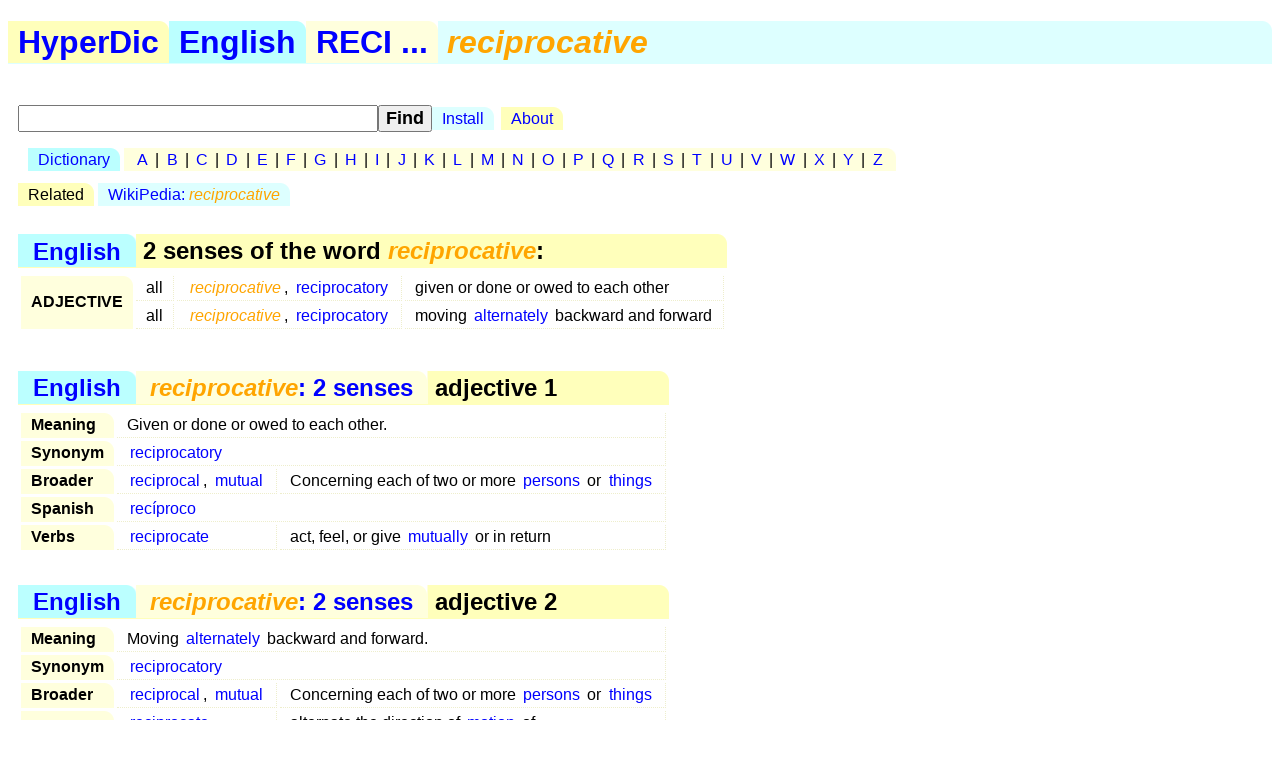

--- FILE ---
content_type: text/html; charset=utf-8
request_url: https://hyperdic.net/en/reciprocative
body_size: 1218
content:
<!DOCTYPE html PUBLIC  "-//W3C//DTD XHTML 1.0 Strict//EN" "http://www.w3.org/TR/xhtml1/DTD/xhtml1-strict.dtd">
<html xmlns="http://www.w3.org/1999/xhtml" xml:lang="en">
<head>
<meta http-equiv="CONTENT-TYPE" content="text/html; charset=UTF-8" />
<meta name="GENERATOR" content="MegaDoc, http://www.megadoc.net/" />
<meta name="AUTHOR" content="Kaf&eacute;, Eric" />
<meta name="COPYRIGHT" content="All rights reserved" />
<meta http-equiv="Content-Script-Type" content="text/javascript" />
<meta name="viewport" content="width=device-width, initial-scale=1" />
<link rel="stylesheet" type="text/css" href="/src/hyp.css" />
<link rel="search" type="application/opensearchdescription+xml" href="/src/wordsense.xml" title="HyperDic WordSense"/>
<meta name="DC.Subject" xml:lang="en" content="reciprocative" />
<title>reciprocative (HyperDic hyper-dictionary)</title>
</head>
<body>
<h1><a href="/" class="lo1" title="HyperDic hyper-dictionary">HyperDic</a>: reciprocative</h1>
<div id="hsx"></div>
<div id="ir"></div>
<script type="text/javascript">summary="English:reci:reciprocative"</script><div id="ov"><table id="Senses"><caption><a href="/en/">English</a> &gt; 2 senses of the word <em>reciprocative</em>:</caption><tr><th rowspan="2">ADJECTIVE</th><td>all</td><td><a href="#reciprocal0001"><em>reciprocative</em></a>, <a href="/en/reciprocatory#reciprocal0001">reciprocatory</a></td><td>given or done or owed to each other</td></tr><tr><td>all</td><td><a href="#reciprocal0000"><em>reciprocative</em></a>, <a href="/en/reciprocatory#reciprocal0000">reciprocatory</a></td><td>moving <a href="/en/alternately#r0200">alternately</a> backward and forward</td></tr></table></div><div id="ws"><table id="reciprocal0001" summary="reciprocative:5:00:01:reciprocal:00"><caption><a href="/en/">English</a> &gt; <a href="#Senses" title="reciprocative: 2 senses"><em>reciprocative</em>: 2 senses</a> &gt; adjective 1</caption><tr><th>Meaning</th><td colspan="2">Given or done or owed to each other.</td></tr><tr><th rowspan="1">Synonym</th><td colspan="2"><a href="/en/reciprocatory#reciprocal0001">reciprocatory</a></td></tr><tr><th rowspan="1">Broader</th><td><a href="/en/reciprocal#a0000">reciprocal</a>, <a href="/en/mutual#a0000">mutual</a></td><td>Concerning each of two or more <a href="/en/person#n0300">persons</a> or <a href="/en/thing#n0601">things</a></td></tr><tr><th rowspan="1">Spanish</th><td colspan="2" xml:lang="es"><a href="/es/rec%EDproco#a0002">rec&#237;proco</a></td></tr><tr><th rowspan="1">Verbs</th><td><a href="/en/reciprocate#v4100">reciprocate</a></td><td>act, feel, or give <a href="/en/mutually#r0200">mutually</a> or in return</td></tr></table><table id="reciprocal0000" summary="reciprocative:5:00:00:reciprocal:00"><caption><a href="/en/">English</a> &gt; <a href="#Senses" title="reciprocative: 2 senses"><em>reciprocative</em>: 2 senses</a> &gt; adjective 2</caption><tr><th>Meaning</th><td colspan="2">Moving <a href="/en/alternately#r0200">alternately</a> backward and forward.</td></tr><tr><th rowspan="1">Synonym</th><td colspan="2"><a href="/en/reciprocatory#reciprocal0000">reciprocatory</a></td></tr><tr><th rowspan="1">Broader</th><td><a href="/en/reciprocal#a0000">reciprocal</a>, <a href="/en/mutual#a0000">mutual</a></td><td>Concerning each of two or more <a href="/en/person#n0300">persons</a> or <a href="/en/thing#n0601">things</a></td></tr><tr><th rowspan="2">Verbs</th><td><a href="/en/reciprocate#v3800">reciprocate</a></td><td>alternate the direction of <a href="/en/motion#n0400">motion</a> of</td></tr><tr><td><a href="/en/reciprocate#v4100">reciprocate</a></td><td>act, feel, or give <a href="/en/mutually#r0200">mutually</a> or in return</td></tr></table></div>
<p id="fo">
<a href="/en/doc/copy" rel="Copyright">&copy;2001-26</a> &middot;
<a href="http://www.hyperdic.net/">HyperDic hyper-dictionary</a> &middot;
<a href="/en/doc/contact">Contact</a>
</p>
<p class="ce">
<a href="/en">English</a> |
<a href="/es">Spanish</a> |
<a href="/ca">Catalan</a>
<br/>
<a href="/en/doc/privacy">Privacy</a> |
<a href="/en/doc/robots">Robots</a>
</p>
<p class="ce">
<a href="http://validator.w3.org/check?uri=https://hyperdic.net/en/reciprocative">
<img src="/img/valid-xhtml10.png" alt="Valid XHTML 1.0 Strict" height="31" width="88" />
</a>
</p>
<script type="text/javascript" src="/src/hyp.js"></script>
</body>
</html>


--- FILE ---
content_type: text/css
request_url: https://hyperdic.net/src/hyp.css
body_size: 470
content:
body,dd,td,p 	{ background: white }
.lb1		{ background: #bff url(tr.png) top right no-repeat}
h2,caption,.lo1	{ background: #ffb url(tr.png) top right no-repeat}
h1,#fo,.lb	{ background: #dff url(tr.png) top right no-repeat }
dt,th,.lo	{ background: #ffd url(tr.png) top right no-repeat }

*			{ color: black }
a:link			{ color: blue }
a:active,em		{ color: orange }
a:visited,a:link:visited	{ color: purple }
a		{ text-decoration:none }
a:link:hover,a:visited:hover	{ color: #009; background: yellow }

a>img		{ border-color: blue }
a:hover>img	{ border-color: #009 }
td,.bdot	{ border-color: #eec }

table	{ border-spacing: 3px }
img	{ border: 0 }
td,.bdot{ border-width: 1px }
.bdot	{ 
	    border-style: dotted;
	}
td	{ 
	    border-bottom-style: dotted;
	    border-right-style: dotted
	}

table		{ margin-bottom: 1ex }
.ml		{ margin-left: 3px }
caption,h2,dt,dd{ margin-top: 1em }
#ir		{ margin-top: 1ex }

caption,h2	{ margin-bottom: 5px }

h1,h2,caption,#fo,dt,th,td,div,.lo,.le,.lb,.lo1,.lb1	{
    padding: 3px;
    padding-left: 10px;
    padding-right: 10px
    }
h1,h2,caption		{ padding-left: 0 }
.ri		{ padding-right: 5px }
iframe,.ad	{ padding: 0 }

dt		{ width: 45% }

th,h1,h2,caption,h3,.ad,.le	{ text-align: left }
#fo,.ce,#bkm		{ text-align: center }
.ri		{ text-align: right }
p		{ text-align: justify }

* 		{ font-family: Tahoma, Arial, sans-serif }
.sml		{ font-size: smaller }
input,.big,#fo	{ font-size: large }
caption		{ font-size: x-large }
caption,dt,input{ font-weight: bold }
.it 		{ font-style: italic }

a {padding: .2em}

@media (pointer: coarse) {
  a {padding: .8em}
}
